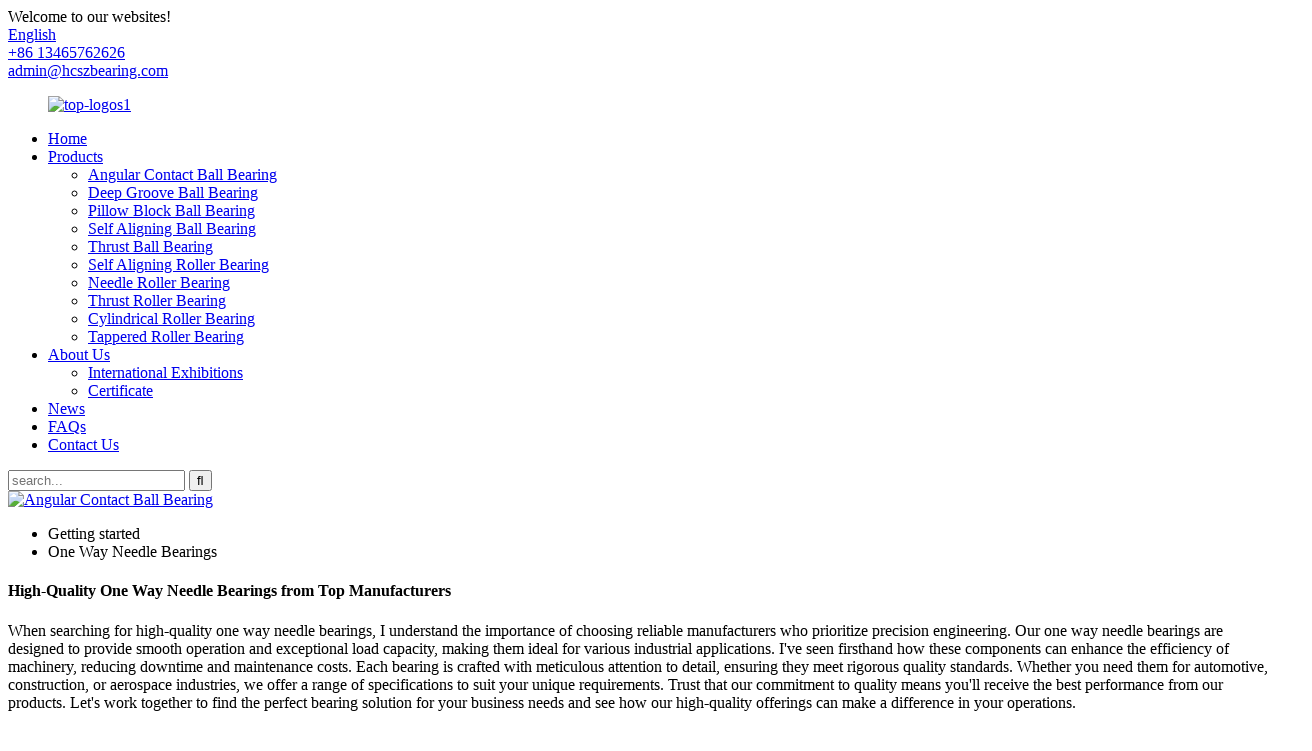

--- FILE ---
content_type: text/html
request_url: https://www.nskfbearing.com/one-way-needle-bearings/
body_size: 15645
content:
<!DOCTYPE html>
<html dir="ltr" lang="en">
<head>
<meta charset="UTF-8"/>
<meta http-equiv="Content-Type" content="text/html; charset=UTF-8" />
<title>China One Way Needle Bearings Manufacturer and Exporter, Factory | HCSZ</title>
<meta name="viewport" content="width=device-width,initial-scale=1,minimum-scale=1,maximum-scale=1,user-scalable=no">
<link rel="apple-touch-icon-precomposed" href="">
<meta name="format-detection" content="telephone=no">
<meta name="apple-mobile-web-app-capable" content="yes">
<meta name="apple-mobile-web-app-status-bar-style" content="black">
<link href="//cdn.globalso.com/nskfbearing/style/global/style.css" rel="stylesheet" onload="this.onload=null;this.rel='stylesheet'">
<link href="//cdn.globalso.com/nskfbearing/style/public/public.css" rel="stylesheet" onload="this.onload=null;this.rel='stylesheet'">

<link rel="shortcut icon" href="https://cdn.globalso.com/nskfbearing/ico.png" />
<meta name="description" content="Looking for high-quality one-way needle bearings? Choose our reliable China manufacturer, exporter, and factory for top-notch products. Order now!" />
<meta name="keywords" content="One Way Needle Bearings, One Way Bearings, Needle Bearings, Needle Roller Bearings, One Direction Needle Bearings, Backstop Bearings, One Way Clutch Needle Bearings, Semi-Enclosed Needle Bearings" />


</head>
<body>
<div class="container">
  <header class="web_head">
    <div class="header-top"> <span class="wel-text">Welcome to our websites!</span>
      <div class="change-language ensemble">
  <div class="change-language-info">
    <div class="change-language-title medium-title">
       <div class="language-flag language-flag-en"><a href="https://www.nskfbearing.com/"><b class="country-flag"></b><span>English</span> </a></div>
       <b class="language-icon"></b> 
    </div>
	<div class="change-language-cont sub-content">
        <div class="empty"></div>
    </div>
  </div>
</div>
<!--theme193-->      <div class="head-contact">
        <div class="head-phone"><a href="tel:+86 13465762626"><span>+86 13465762626</span></a></div>         <div class="head-email"><a href="mailto:admin@hcszbearing.com" class="add_email121">admin@hcszbearing.com</a></div>      </div>
    </div>
    <nav class="nav_wrap">
     <figure class="logo"><a href="https://www.nskfbearing.com/">
                <img src="https://cdn.globalso.com/nskfbearing/top-logos1.png" alt="top-logos1">
                </a></figure>
      <ul class="head_nav">
        <li><a href="/">Home</a></li>
<li><a href="https://www.nskfbearing.com/products/">Products</a>
<ul class="sub-menu">
	<li><a href="https://www.nskfbearing.com/angular-contact-ball-bearing/">Angular Contact Ball Bearing</a></li>
	<li><a href="https://www.nskfbearing.com/deep-groove-ball-bearing/">Deep Groove Ball Bearing</a></li>
	<li><a href="https://www.nskfbearing.com/pillow-block-ball-bearing/">Pillow Block Ball Bearing</a></li>
	<li><a href="https://www.nskfbearing.com/self-aligning-ball-bearing/">Self Aligning Ball Bearing</a></li>
	<li><a href="https://www.nskfbearing.com/thrust-ball-bearing/">Thrust Ball Bearing</a></li>
	<li><a href="https://www.nskfbearing.com/self-aligning-roller-bearing/">Self Aligning Roller Bearing</a></li>
	<li><a href="https://www.nskfbearing.com/needle-roller-bearing/">Needle Roller Bearing</a></li>
	<li><a href="https://www.nskfbearing.com/thrust-cylindrical-roller-bearing/">Thrust Roller Bearing</a></li>
	<li><a href="https://www.nskfbearing.com/cylindrical-roller-bearing/">Cylindrical Roller Bearing</a></li>
	<li><a href="https://www.nskfbearing.com/tappered-roller-bearing/">Tappered Roller Bearing</a></li>
</ul>
</li>
<li><a href="https://www.nskfbearing.com/about-us/">About Us</a>
<ul class="sub-menu">
	<li><a href="https://www.nskfbearing.com/international-exhibitions/">International Exhibitions</a></li>
	<li><a href="https://www.nskfbearing.com/certificate/">Certificate</a></li>
</ul>
</li>
<li><a href="/news/">News</a></li>
<li><a href="https://www.nskfbearing.com/faqs/">FAQs</a></li>
<li><a href="https://www.nskfbearing.com/contact-us/">Contact Us</a></li>
      </ul>
      <div class="head-search">
        <div class="head-search-form">
          <form  action="/search.php" method="get">
          <input class="search-ipt" type="text" placeholder="search..."  name="s" id="s" />
          <input type="hidden" name="cat" value="490"/>
          <input class="search-btn" type="submit"  id="searchsubmit"  value="&#xf002;"/>
        </form>
        </div>
        <div class="search-toggle"></div>
      </div>
    </nav>
  </header>            <section class='tag_banner'>
            <a href="https://www.nskfbearing.com/products/">
                <img width="100%" height="auto" src="https://cdn.globalso.com/nskfbearing/ban-ner5.jpg" alt="Angular Contact Ball Bearing">
            </a>
        </section>
        <section class="global_page">
        <section class="layout">
            <ul class="global_path_nav">
                <li><a>Getting started</a></li>
                <li><a>One Way Needle Bearings</a></li>
            </ul>
            <section class="global_section global_section01">
                <h1 class="global_title">High-Quality One Way Needle Bearings from Top Manufacturers</h1>
                <p>
                    When searching for high-quality one way needle bearings, I understand the importance of choosing reliable manufacturers who prioritize precision engineering. Our one way needle bearings are designed to provide smooth operation and exceptional load capacity, making them ideal for various industrial applications. I've seen firsthand how these components can enhance the efficiency of machinery, reducing downtime and maintenance costs. 

Each bearing is crafted with meticulous attention to detail, ensuring they meet rigorous quality standards. Whether you need them for automotive, construction, or aerospace industries, we offer a range of specifications to suit your unique requirements. Trust that our commitment to quality means you'll receive the best performance from our products. Let's work together to find the perfect bearing solution for your business needs and see how our high-quality offerings can make a difference in your operations.                </p>

            </section>
                                    <section class="global_section global_section02">
                <div class="goods-may-like">
                    <div class="new-title-bar">
                        <h2 class="title">Hot Selling Product</h2>
                    </div>
                    <ul class="new-goods-items">
	

		
               
         <li class="new-product-item wow flipInY">
                            <figure class="item-wrap">
                                <figcaption class="item-info">
                                    <h3 class="item-title"> <a href="https://www.nskfbearing.com/hcsz-high-performance-low-noisedifferent-models-roller-needle-bearings-product/"></a></h3>
                                </figcaption>
                                <a href="https://www.nskfbearing.com/hcsz-high-performance-low-noisedifferent-models-roller-needle-bearings-product/" class="item-img">
                                   <img src="https://cdn.globalso.com/nskfbearing/HCSZ-High-Performance-Low-NoiseDifferent-Models-Roller-Needle-Bearings.jpg" alt="HCSZ High Performance Low NoiseDifferent Models Roller Needle Bearings">

                                </a>
                            </figure>
                        </li>
      
        
         <li class="new-product-item wow flipInY">
                            <figure class="item-wrap">
                                <figcaption class="item-info">
                                    <h3 class="item-title"> <a href="https://www.nskfbearing.com/metric-inch-wheel-hub-bearing-tapered-roller-bearings-2-product/"></a></h3>
                                </figcaption>
                                <a href="https://www.nskfbearing.com/metric-inch-wheel-hub-bearing-tapered-roller-bearings-2-product/" class="item-img">
                                   <img src="https://cdn.globalso.com/nskfbearing/Metric-Inch-Wheel-Hub-Bearing-Tapered-Roller-Bearings21.jpg" alt="Metric Inch Wheel Hub Bearing Tapered Roller Bearings2">

                                </a>
                            </figure>
                        </li>
      
        
         <li class="new-product-item wow flipInY">
                            <figure class="item-wrap">
                                <figcaption class="item-info">
                                    <h3 class="item-title"> <a href="https://www.nskfbearing.com/high-speed-high-precision-hcsz-ball-bearing-angular-contact-ball-bearings-for-high-speed-electric-spindles-product/"></a></h3>
                                </figcaption>
                                <a href="https://www.nskfbearing.com/high-speed-high-precision-hcsz-ball-bearing-angular-contact-ball-bearings-for-high-speed-electric-spindles-product/" class="item-img">
                                   <img src="https://cdn.globalso.com/nskfbearing/HCSZ-Export-Standard-Angular-Contact-Ball-Bearing-Stainless-Steel-Gcr15-7001-for-Auto-Parts-1.jpg" alt="HCSZ Export Standard Angular Contact Ball Bearing Stainless Steel Gcr15 7001 for Auto Parts (1)">

                                </a>
                            </figure>
                        </li>
      
        
         <li class="new-product-item wow flipInY">
                            <figure class="item-wrap">
                                <figcaption class="item-info">
                                    <h3 class="item-title"> <a href="https://www.nskfbearing.com/metric-inch-wheel-hub-bearing-tapered-roller-bearings-product/"></a></h3>
                                </figcaption>
                                <a href="https://www.nskfbearing.com/metric-inch-wheel-hub-bearing-tapered-roller-bearings-product/" class="item-img">
                                   <img src="https://cdn.globalso.com/nskfbearing/Metric-Inch-Wheel-Hub-Bearing-Tapered-Roller-Bearings.jpg" alt="Metric Inch Wheel Hub Bearing Tapered Roller Bearings">

                                </a>
                            </figure>
                        </li>
      
        
         <li class="new-product-item wow flipInY">
                            <figure class="item-wrap">
                                <figcaption class="item-info">
                                    <h3 class="item-title"> <a href="https://www.nskfbearing.com/one-way-clutch-hk-series-needle-roller-bearing-hk1010-hk1015-hk1210-bearing-product/"></a></h3>
                                </figcaption>
                                <a href="https://www.nskfbearing.com/one-way-clutch-hk-series-needle-roller-bearing-hk1010-hk1015-hk1210-bearing-product/" class="item-img">
                                   <img src="https://cdn.globalso.com/nskfbearing/One-way-clutch-HK-series-needle-roller-bearing-HK1010-HK1015-HK1210-Bearing.jpg" alt="One way clutch HK series needle roller bearing HK1010 HK1015 HK1210 Bearing">

                                </a>
                            </figure>
                        </li>
      
        
         <li class="new-product-item wow flipInY">
                            <figure class="item-wrap">
                                <figcaption class="item-info">
                                    <h3 class="item-title"> <a href="https://www.nskfbearing.com/factory-supply-angular-contact-ball-bearing-for-railway-mining-machines-product/"></a></h3>
                                </figcaption>
                                <a href="https://www.nskfbearing.com/factory-supply-angular-contact-ball-bearing-for-railway-mining-machines-product/" class="item-img">
                                   <img src="https://cdn.globalso.com/nskfbearing/HCSZ-7002-OEM-ISO-Certified-Angular-Contact-Ball-Bearing-for-High-Frequency-Motor-1.jpg" alt="HCSZ 7002 OEM ISO Certified Angular Contact Ball Bearing for High Frequency Motor (1)">

                                </a>
                            </figure>
                        </li>
      
         
          
        </ul>
        
 </section>
                  <section class="global_section global_section01">

                <h2 class="global_title" style="text-align: center;"> One Way Needle Bearings Now Trending Guarantees Peak Performance</h2>
                <p>One way needle bearings are rapidly gaining popularity in various industries due to their unique design and exceptional performance. These compact yet highly efficient bearings have become the go-to choice for applications requiring minimal space and high load capacity. The unmatched ability of one way needle bearings to support radial and axial loads while allowing free movement in one direction makes them invaluable in numerous machinery and equipment. With the increasing demand for optimized performance and precision engineering in today's fast-paced industrial landscape, manufacturers are turning to these innovative components to enhance the reliability and efficiency of their products.

Moreover, the trending adoption of one way needle bearings is largely driven by technological advancements and the continuous improvement of bearing materials and manufacturing processes. Suppliers are now able to produce bearings that not only meet but exceed global standards, ensuring longevity and peak performance even in the most challenging environments. This makes them an attractive option for global procurement buyers looking for durable and efficient solutions that can withstand fluctuations in demand and operational stresses.

As industries lean toward sustainable practices and innovative engineering solutions, one way needle bearings stand at the forefront of this evolution. By investing in these high-performance components, businesses can achieve better productivity and cost-effectiveness, ultimately leading to increased competitiveness in the global market. Stay ahead of the curve by exploring the advantages of one way needle bearings for your applications and unlock the potential for enhanced performance and reliability in your operations.</p>
                    
<h2 style="text-align: center; font-size: 12pt;">One Way Needle Bearings Now Trending Guarantees Peak Performance</h2>
<table style="width: 100%; border-collapse: collapse; margin-top: 20px;">
    <thead>
        <tr style="background-color: #f2f2f2;">
            <th style="border: 1px solid #dddddd; padding: 8px; font-size: 12pt;">Dimension (mm)</th>
            <th style="border: 1px solid #dddddd; padding: 8px; font-size: 12pt;">Load Capacity (N)</th>
            <th style="border: 1px solid #dddddd; padding: 8px; font-size: 12pt;">Speed Rating (rpm)</th>
            <th style="border: 1px solid #dddddd; padding: 8px; font-size: 12pt;">Material</th>
            <th style="border: 1px solid #dddddd; padding: 8px; font-size: 12pt;">Weight (kg)</th>
        </tr>
    </thead>
    <tbody>
        <tr>
            <td style="border: 1px solid #dddddd; padding: 8px; font-size: 12pt;">20 x 30 x 20</td>
            <td style="border: 1px solid #dddddd; padding: 8px; font-size: 12pt;">2500</td>
            <td style="border: 1px solid #dddddd; padding: 8px; font-size: 12pt;">15000</td>
            <td style="border: 1px solid #dddddd; padding: 8px; font-size: 12pt;">Stainless Steel</td>
            <td style="border: 1px solid #dddddd; padding: 8px; font-size: 12pt;">0.05</td>
        </tr>
        <tr>
            <td style="border: 1px solid #dddddd; padding: 8px; font-size: 12pt;">25 x 35 x 25</td>
            <td style="border: 1px solid #dddddd; padding: 8px; font-size: 12pt;">3000</td>
            <td style="border: 1px solid #dddddd; padding: 8px; font-size: 12pt;">12000</td>
            <td style="border: 1px solid #dddddd; padding: 8px; font-size: 12pt;">Chrome Steel</td>
            <td style="border: 1px solid #dddddd; padding: 8px; font-size: 12pt;">0.07</td>
        </tr>
        <tr>
            <td style="border: 1px solid #dddddd; padding: 8px; font-size: 12pt;">30 x 40 x 30</td>
            <td style="border: 1px solid #dddddd; padding: 8px; font-size: 12pt;">3500</td>
            <td style="border: 1px solid #dddddd; padding: 8px; font-size: 12pt;">10000</td>
            <td style="border: 1px solid #dddddd; padding: 8px; font-size: 12pt;">Fiberglass</td>
            <td style="border: 1px solid #dddddd; padding: 8px; font-size: 12pt;">0.09</td>
        </tr>
        <tr>
            <td style="border: 1px solid #dddddd; padding: 8px; font-size: 12pt;">35 x 45 x 35</td>
            <td style="border: 1px solid #dddddd; padding: 8px; font-size: 12pt;">4000</td>
            <td style="border: 1px solid #dddddd; padding: 8px; font-size: 12pt;">8000</td>
            <td style="border: 1px solid #dddddd; padding: 8px; font-size: 12pt;">Brass</td>
            <td style="border: 1px solid #dddddd; padding: 8px; font-size: 12pt;">0.11</td>
        </tr>
        <tr>
            <td style="border: 1px solid #dddddd; padding: 8px; font-size: 12pt;">40 x 50 x 40</td>
            <td style="border: 1px solid #dddddd; padding: 8px; font-size: 12pt;">4500</td>
            <td style="border: 1px solid #dddddd; padding: 8px; font-size: 12pt;">7500</td>
            <td style="border: 1px solid #dddddd; padding: 8px; font-size: 12pt;">Aluminum</td>
            <td style="border: 1px solid #dddddd; padding: 8px; font-size: 12pt;">0.13</td>
        </tr>
    </tbody>
</table>
                </section>
            
            <section class="global_section global_section02">
                <h3 class="global_title">Related Products</h3>
                <div class="global_top_products flex_wrap">
                    <div class="global_leftpd global_product phref">
                        
                        <figure><a href="https://www.nskfbearing.com/tapered-roller-bearing-taper-30211-30212-32210-suitable-for-automotive-motorsconstruction-machinery-product/" title="Tapered Roller Bearing Taper 30211 30212 32210 Suitable for Automotive Motors/Construction Machinery"><div class="img"><img src="https://cdn.globalso.com/nskfbearing/HCSZ-7002-OEM-ISO-Certified-Angular-Contact-Ball-Bearing-for-High-Frequency-Motor-1.jpg" alt="HCSZ 7002 OEM ISO Certified Angular Contact Ball Bearing for High Frequency Motor (1)"><a class="fancybox pd_icon" href="https://cdn.globalso.com/nskfbearing/HCSZ-7002-OEM-ISO-Certified-Angular-Contact-Ball-Bearing-for-High-Frequency-Motor-1.jpg" data-fancybox-group="gallery" title="HCSZ 7002 OEM ISO Certified Angular Contact Ball Bearing for High Frequency Motor (1)"></a></div></a><figcaption><h2 style="margin-top: 15px;"><a href="https://www.nskfbearing.com/tapered-roller-bearing-taper-30211-30212-32210-suitable-for-automotive-motorsconstruction-machinery-product/" title="Tapered Roller Bearing Taper 30211 30212 32210 Suitable for Automotive Motors/Construction Machinery">Tapered Roller Bearing Taper 30211 30212 32210 Suitable for Automotive Motors/Construction Machinery</a></h2><a href="https://www.nskfbearing.com/tapered-roller-bearing-taper-30211-30212-32210-suitable-for-automotive-motorsconstruction-machinery-product/" title="Tapered Roller Bearing Taper 30211 30212 32210 Suitable for Automotive Motors/Construction Machinery" class="global_toppd_btn">Read More</a></figcaption></figure>
                    </div>
                    <div class="global_rightpd flex_wrap">
                                                    <div class="global_product">
                                <figure>
                                    <div class="img">
                                        <a href="https://www.nskfbearing.com/hcsz-stainless-steel-export-standard-deep-groove-ball-bearing-6400-series-for-hydropower-and-water-conservancy-use-product/" title="HCSZ Stainless Steel Export Standard Deep Groove Ball Bearing 6400 Series for Hydropower and Water Conservancy Use"><img src="https://cdn.globalso.com/nskfbearing/Deep-Groove-Ball-Bearing-6400-3.jpg" alt="Deep Groove Ball Bearing 6400 3"><a class="fancybox pd_icon" href="https://cdn.globalso.com/nskfbearing/Deep-Groove-Ball-Bearing-6400-3.jpg" data-fancybox-group="gallery" title="Deep Groove Ball Bearing 6400 3" data-fancybox-group="gallery"></a></a></div>
                                    <figcaption>
                                        <h2 style="margin-top: 8px;height:36px!important;line-height:18px!important;overflow:hidden"><a style=""  href="https://www.nskfbearing.com/hcsz-stainless-steel-export-standard-deep-groove-ball-bearing-6400-series-for-hydropower-and-water-conservancy-use-product/" title="HCSZ Stainless Steel Export Standard Deep Groove Ball Bearing 6400 Series for Hydropower and Water Conservancy Use">HCSZ Stainless Steel Export Standard Deep Groove Ball Bearing 6400 Series for Hydropower and Water Conservancy Use</a></h2>
                                    </figcaption>
                                </figure>
                            </div>
                                                    <div class="global_product">
                                <figure>
                                    <div class="img">
                                        <a href="https://www.nskfbearing.com/29414-manufacturers-direct-sales-of-high-precision-flat-thrust-roller-bearing-product/" title="29414 Manufacturers Direct Sales of High-Precision Flat Thrust Roller Bearing"><img src="https://cdn.globalso.com/nskfbearing/29414-Manufacturers-Direct-Sales-of-High-Precision-Flat-Thrust-Roller-Bearing.jpg" alt="29414 Manufacturers Direct Sales of High-Precision Flat Thrust Roller Bearing"><a class="fancybox pd_icon" href="https://cdn.globalso.com/nskfbearing/29414-Manufacturers-Direct-Sales-of-High-Precision-Flat-Thrust-Roller-Bearing.jpg" data-fancybox-group="gallery" title="29414 Manufacturers Direct Sales of High-Precision Flat Thrust Roller Bearing" data-fancybox-group="gallery"></a></a></div>
                                    <figcaption>
                                        <h2 style="margin-top: 8px;height:36px!important;line-height:18px!important;overflow:hidden"><a style=""  href="https://www.nskfbearing.com/29414-manufacturers-direct-sales-of-high-precision-flat-thrust-roller-bearing-product/" title="29414 Manufacturers Direct Sales of High-Precision Flat Thrust Roller Bearing">29414 Manufacturers Direct Sales of High-Precision Flat Thrust Roller Bearing</a></h2>
                                    </figcaption>
                                </figure>
                            </div>
                                                    <div class="global_product">
                                <figure>
                                    <div class="img">
                                        <a href="https://www.nskfbearing.com/china-hcsz-high-precision-deep-groove-ball-bearing-for-motorcycle-parts-industry-product/" title="China HCSZ High Precision Deep Groove Ball Bearing For Motorcycle Parts Industry "><img src="https://cdn.globalso.com/nskfbearing/China-HCSZ-High-Precision-Deep-Groove-Ball-Bearing-For-Motorcycle-Parts-Industry-2.jpg" alt="China HCSZ High Precision Deep Groove Ball Bearing For Motorcycle Parts Industry  (2)"><a class="fancybox pd_icon" href="https://cdn.globalso.com/nskfbearing/China-HCSZ-High-Precision-Deep-Groove-Ball-Bearing-For-Motorcycle-Parts-Industry-2.jpg" data-fancybox-group="gallery" title="China HCSZ High Precision Deep Groove Ball Bearing For Motorcycle Parts Industry  (2)" data-fancybox-group="gallery"></a></a></div>
                                    <figcaption>
                                        <h2 style="margin-top: 8px;height:36px!important;line-height:18px!important;overflow:hidden"><a style=""  href="https://www.nskfbearing.com/china-hcsz-high-precision-deep-groove-ball-bearing-for-motorcycle-parts-industry-product/" title="China HCSZ High Precision Deep Groove Ball Bearing For Motorcycle Parts Industry ">China HCSZ High Precision Deep Groove Ball Bearing For Motorcycle Parts Industry </a></h2>
                                    </figcaption>
                                </figure>
                            </div>
                                                    <div class="global_product">
                                <figure>
                                    <div class="img">
                                        <a href="https://www.nskfbearing.com/bearing-81110m-81111m-flat-thrust-roller-bearing-product/" title="Bearing 81110m 81111m Flat Thrust Roller Bearing"><img src="https://cdn.globalso.com/nskfbearing/Bearing-81110m-81111m-Flat-Thrust-Roller-Bearing2.jpg" alt="Bearing 81110m 81111m Flat Thrust Roller Bearing2"><a class="fancybox pd_icon" href="https://cdn.globalso.com/nskfbearing/Bearing-81110m-81111m-Flat-Thrust-Roller-Bearing2.jpg" data-fancybox-group="gallery" title="Bearing 81110m 81111m Flat Thrust Roller Bearing2" data-fancybox-group="gallery"></a></a></div>
                                    <figcaption>
                                        <h2 style="margin-top: 8px;height:36px!important;line-height:18px!important;overflow:hidden"><a style=""  href="https://www.nskfbearing.com/bearing-81110m-81111m-flat-thrust-roller-bearing-product/" title="Bearing 81110m 81111m Flat Thrust Roller Bearing">Bearing 81110m 81111m Flat Thrust Roller Bearing</a></h2>
                                    </figcaption>
                                </figure>
                            </div>
                                                    <div class="global_product">
                                <figure>
                                    <div class="img">
                                        <a href="https://www.nskfbearing.com/hcsz-export-standard-angular-contact-ball-bearing-stainless-steel-gcr15-7001-for-auto-parts-product/" title="HCSZ Export Standard Angular Contact Ball Bearing Stainless Steel Gcr15 7001 for Auto Parts"><img src="https://cdn.globalso.com/nskfbearing/HCSZ-Export-Standard-Angular-Contact-Ball-Bearing-Stainless-Steel-Gcr15-7001-for-Auto-Parts-3.jpg" alt="HCSZ Export Standard Angular Contact Ball Bearing Stainless Steel Gcr15 7001 for Auto Parts (3)"><a class="fancybox pd_icon" href="https://cdn.globalso.com/nskfbearing/HCSZ-Export-Standard-Angular-Contact-Ball-Bearing-Stainless-Steel-Gcr15-7001-for-Auto-Parts-3.jpg" data-fancybox-group="gallery" title="HCSZ Export Standard Angular Contact Ball Bearing Stainless Steel Gcr15 7001 for Auto Parts (3)" data-fancybox-group="gallery"></a></a></div>
                                    <figcaption>
                                        <h2 style="margin-top: 8px;height:36px!important;line-height:18px!important;overflow:hidden"><a style=""  href="https://www.nskfbearing.com/hcsz-export-standard-angular-contact-ball-bearing-stainless-steel-gcr15-7001-for-auto-parts-product/" title="HCSZ Export Standard Angular Contact Ball Bearing Stainless Steel Gcr15 7001 for Auto Parts">HCSZ Export Standard Angular Contact Ball Bearing Stainless Steel Gcr15 7001 for Auto Parts</a></h2>
                                    </figcaption>
                                </figure>
                            </div>
                                                    <div class="global_product">
                                <figure>
                                    <div class="img">
                                        <a href="https://www.nskfbearing.com/factory-price-rolling-mill-bearing-22218-cakw33-self-aligning-roller-bearing-product/" title="Factory Price Rolling Mill Bearing 22218 CAK/W33 Self Aligning Roller Bearing"><img src="https://cdn.globalso.com/nskfbearing/Factory-Price-Rolling-Mill-Bearing-22218-CAKW33-Self-Aligning-Roller-Bearing.jpg" alt="Factory Price Rolling Mill Bearing 22218 CAKW33 Self Aligning Roller Bearing"><a class="fancybox pd_icon" href="https://cdn.globalso.com/nskfbearing/Factory-Price-Rolling-Mill-Bearing-22218-CAKW33-Self-Aligning-Roller-Bearing.jpg" data-fancybox-group="gallery" title="Factory Price Rolling Mill Bearing 22218 CAKW33 Self Aligning Roller Bearing" data-fancybox-group="gallery"></a></a></div>
                                    <figcaption>
                                        <h2 style="margin-top: 8px;height:36px!important;line-height:18px!important;overflow:hidden"><a style=""  href="https://www.nskfbearing.com/factory-price-rolling-mill-bearing-22218-cakw33-self-aligning-roller-bearing-product/" title="Factory Price Rolling Mill Bearing 22218 CAK/W33 Self Aligning Roller Bearing">Factory Price Rolling Mill Bearing 22218 CAK/W33 Self Aligning Roller Bearing</a></h2>
                                    </figcaption>
                                </figure>
                            </div>
                                            </div>
                </div>
            </section>
          
                            <section class="global_section global_advertisement">

                    <a href="https://www.nskfbearing.com/products/">
                        <img width="100%" height="auto" src="https://cdn.globalso.com/nskfbearing/ban-ner3.jpg" alt="Pillow Block Ball Bearing">
                    </a>
                </section>
            
                            <section class="global_section global_section01">

                    <h2 class="global_title"  style="text-align: center;"> One Way Needle Bearings Service Exceeds Industry Benchmarks</h2>
                   <div class="bar-chart" data-unable="page-else2">
                    
<h2>Performance Metrics of One Way Needle Bearings Over Time</h2>
<canvas id="needleBearingChart" width="900" height="300"></canvas>
<script src="https://cdn.jsdelivr.net/npm/chart.js"></script>
<script>
    const ctx = document.getElementById('needleBearingChart').getContext('2d');
    const needleBearingChart = new Chart(ctx, {
        type: 'line',
        data: {
            labels: ['January', 'February', 'March', 'April', 'May', 'June', 'July', 'August', 'September', 'October'],
            datasets: [{
                label: 'Performance Rating',
                data: [85, 88, 90, 92, 91, 93, 95, 94, 96, 97],
                borderColor: 'rgba(75, 192, 192, 1)',
                backgroundColor: 'rgba(75, 192, 192, 0.2)',
                fill: true,
                tension: 0.1
            },
            {
                label: 'Industry Benchmark',
                data: [80, 82, 85, 87, 89, 90, 91, 92, 92, 93],
                borderColor: 'rgba(255, 99, 132, 1)',
                backgroundColor: 'rgba(255, 99, 132, 0.2)',
                fill: true,
                tension: 0.1
            }]
        },
        options: {
            responsive: true,
            plugins: {
                legend: {
                    display: true,
                    position: 'top',
                },
                title: {
                    display: true,
                    text: 'One Way Needle Bearings Performance vs Industry Benchmark'
                }
            },
            scales: {
                y: {
                    beginAtZero: true,
                    title: {
                        display: true,
                        text: 'Performance Rating (%)'
                    }
                },
                x: {
                    title: {
                        display: true,
                        text: 'Months'
                    }
                }
            }
        }
    });
</script>
<p>
This chart illustrates the performance metrics of one way needle bearings over a ten-month period in comparison to the industry benchmark. The dataset tracks the performance rating of these bearings, which shows a consistent upward trend, from 85% in January to an impressive 97% by October. Concurrently, the industry benchmark has also shown stability, starting at 80% in January and peaking at 93% in October. The difference in performance highlights the growing efficacy and reliability of one way needle bearings, which have surpassed industry standards throughout the year. This data not only showcases the advancements in engineering but also emphasizes the importance of continuous improvement and adaptation in this segment of the bearings market. Investors and manufacturers alike can leverage this information to identify trends and make informed decisions based on the high performance of this product.
</p>
                    </div>
                </section>
            
            <section class="global_section global_sell_product">
                <h3 class="global_title">Top Selling Products</h3>
                <ul class="global_featuredpd flex_wrap">
                                            <li class="global_featureed_item">
                            <figure>
                                <div class="img">
                                    <a href="https://www.nskfbearing.com/22230-ccw33-self-aligning-roller-bearing-ca-mb-cc-ek-k-w33-chrome-steel-with-c0-c3-c4-product/" title="22230 CC/W33 self Aligning roller bearing Ca MB CC EK K W33 Chrome steel with C0 C3 C4"><img src="https://cdn.globalso.com/nskfbearing/22230-CCW33-self-Aligning-roller-bearing-Ca-MB-CC-EK-K-W33-Chrome-steel-with-C0-C3-C4s.jpg" alt="22230 CCW33 self Aligning roller bearing Ca MB CC EK K W33 Chrome steel with C0 C3 C4s"><a class="fancybox pd_icon" href="https://cdn.globalso.com/nskfbearing/22230-CCW33-self-Aligning-roller-bearing-Ca-MB-CC-EK-K-W33-Chrome-steel-with-C0-C3-C4s.jpg" data-fancybox-group="gallery" title="22230 CCW33 self Aligning roller bearing Ca MB CC EK K W33 Chrome steel with C0 C3 C4s" data-fancybox-group="gallery"></a></a>
                                </div>
                                <figcaption>
                                    <h2 style="margin-top: 8px;height:36px!important;line-height:18px!important;overflow:hidden">
                                        <a style="height:36px!important;line-height:18px!important;overflow:hidden"  href="https://www.nskfbearing.com/22230-ccw33-self-aligning-roller-bearing-ca-mb-cc-ek-k-w33-chrome-steel-with-c0-c3-c4-product/" title="22230 CC/W33 self Aligning roller bearing Ca MB CC EK K W33 Chrome steel with C0 C3 C4">22230 CC/W33 self Aligning roller bearing Ca MB CC EK K W33 Chrome steel with C0 C3 C4</a>
                                    </h2>
                                </figcaption>
                            </figure>
                        </li>
                                            <li class="global_featureed_item">
                            <figure>
                                <div class="img">
                                    <a href="https://www.nskfbearing.com/metric-inch-wheel-hub-bearing-tapered-roller-bearings-product/" title="Metric Inch Wheel Hub Bearing Tapered Roller Bearings"><img src="https://cdn.globalso.com/nskfbearing/Metric-Inch-Wheel-Hub-Bearing-Tapered-Roller-Bearings.jpg" alt="Metric Inch Wheel Hub Bearing Tapered Roller Bearings"><a class="fancybox pd_icon" href="https://cdn.globalso.com/nskfbearing/Metric-Inch-Wheel-Hub-Bearing-Tapered-Roller-Bearings.jpg" data-fancybox-group="gallery" title="Metric Inch Wheel Hub Bearing Tapered Roller Bearings" data-fancybox-group="gallery"></a></a>
                                </div>
                                <figcaption>
                                    <h2 style="margin-top: 8px;height:36px!important;line-height:18px!important;overflow:hidden">
                                        <a style="height:36px!important;line-height:18px!important;overflow:hidden"  href="https://www.nskfbearing.com/metric-inch-wheel-hub-bearing-tapered-roller-bearings-product/" title="Metric Inch Wheel Hub Bearing Tapered Roller Bearings">Metric Inch Wheel Hub Bearing Tapered Roller Bearings</a>
                                    </h2>
                                </figcaption>
                            </figure>
                        </li>
                                            <li class="global_featureed_item">
                            <figure>
                                <div class="img">
                                    <a href="https://www.nskfbearing.com/factory-supply-angular-contact-ball-bearing-for-railway-mining-machines-product/" title="Factory supply Angular Contact Ball Bearing for railway mining machines"><img src="https://cdn.globalso.com/nskfbearing/HCSZ-7002-OEM-ISO-Certified-Angular-Contact-Ball-Bearing-for-High-Frequency-Motor-1.jpg" alt="HCSZ 7002 OEM ISO Certified Angular Contact Ball Bearing for High Frequency Motor (1)"><a class="fancybox pd_icon" href="https://cdn.globalso.com/nskfbearing/HCSZ-7002-OEM-ISO-Certified-Angular-Contact-Ball-Bearing-for-High-Frequency-Motor-1.jpg" data-fancybox-group="gallery" title="HCSZ 7002 OEM ISO Certified Angular Contact Ball Bearing for High Frequency Motor (1)" data-fancybox-group="gallery"></a></a>
                                </div>
                                <figcaption>
                                    <h2 style="margin-top: 8px;height:36px!important;line-height:18px!important;overflow:hidden">
                                        <a style="height:36px!important;line-height:18px!important;overflow:hidden"  href="https://www.nskfbearing.com/factory-supply-angular-contact-ball-bearing-for-railway-mining-machines-product/" title="Factory supply Angular Contact Ball Bearing for railway mining machines">Factory supply Angular Contact Ball Bearing for railway mining machines</a>
                                    </h2>
                                </figcaption>
                            </figure>
                        </li>
                                            <li class="global_featureed_item">
                            <figure>
                                <div class="img">
                                    <a href="https://www.nskfbearing.com/hcsz-bearing-angular-contact-ball-shaft-machine-tool-spindle-7004c7005c7006c7007cac-product/" title="HCSZ bearing angular contact ball shaft machine tool spindle 7004C/7005C/7006C/7007C/AC"><img src="https://cdn.globalso.com/nskfbearing/26-13.jpg" alt="26-13"><a class="fancybox pd_icon" href="https://cdn.globalso.com/nskfbearing/26-13.jpg" data-fancybox-group="gallery" title="26-13" data-fancybox-group="gallery"></a></a>
                                </div>
                                <figcaption>
                                    <h2 style="margin-top: 8px;height:36px!important;line-height:18px!important;overflow:hidden">
                                        <a style="height:36px!important;line-height:18px!important;overflow:hidden"  href="https://www.nskfbearing.com/hcsz-bearing-angular-contact-ball-shaft-machine-tool-spindle-7004c7005c7006c7007cac-product/" title="HCSZ bearing angular contact ball shaft machine tool spindle 7004C/7005C/7006C/7007C/AC">HCSZ bearing angular contact ball shaft machine tool spindle 7004C/7005C/7006C/7007C/AC</a>
                                    </h2>
                                </figcaption>
                            </figure>
                        </li>
                                            <li class="global_featureed_item">
                            <figure>
                                <div class="img">
                                    <a href="https://www.nskfbearing.com/hcsz-stainless-steel-export-standard-deep-groove-ball-bearing-6400-series-for-hydropower-and-water-conservancy-use-product/" title="HCSZ Stainless Steel Export Standard Deep Groove Ball Bearing 6400 Series for Hydropower and Water Conservancy Use"><img src="https://cdn.globalso.com/nskfbearing/Deep-Groove-Ball-Bearing-6400-3.jpg" alt="Deep Groove Ball Bearing 6400 3"><a class="fancybox pd_icon" href="https://cdn.globalso.com/nskfbearing/Deep-Groove-Ball-Bearing-6400-3.jpg" data-fancybox-group="gallery" title="Deep Groove Ball Bearing 6400 3" data-fancybox-group="gallery"></a></a>
                                </div>
                                <figcaption>
                                    <h2 style="margin-top: 8px;height:36px!important;line-height:18px!important;overflow:hidden">
                                        <a style="height:36px!important;line-height:18px!important;overflow:hidden"  href="https://www.nskfbearing.com/hcsz-stainless-steel-export-standard-deep-groove-ball-bearing-6400-series-for-hydropower-and-water-conservancy-use-product/" title="HCSZ Stainless Steel Export Standard Deep Groove Ball Bearing 6400 Series for Hydropower and Water Conservancy Use">HCSZ Stainless Steel Export Standard Deep Groove Ball Bearing 6400 Series for Hydropower and Water Conservancy Use</a>
                                    </h2>
                                </figcaption>
                            </figure>
                        </li>
                                            <li class="global_featureed_item">
                            <figure>
                                <div class="img">
                                    <a href="https://www.nskfbearing.com/hk-nk-na-fy-f-bk-axk-k-nf-csk-rna-nki-tra-br-series-needle-roller-bearing-for-auto-gearbox-machinery-auto-motorcycle-parts-product/" title="HK Nk Na Fy F Bk Axk K NF Csk Rna Nki Tra Br Series Needle Roller Bearing for Auto Gearbox Machinery Auto Motorcycle Parts"><img src="https://cdn.globalso.com/nskfbearing/Auto-Gearbox-Machinery-Auto-Motorcycle-Parts.jpg" alt="Auto Gearbox Machinery Auto Motorcycle Parts"><a class="fancybox pd_icon" href="https://cdn.globalso.com/nskfbearing/Auto-Gearbox-Machinery-Auto-Motorcycle-Parts.jpg" data-fancybox-group="gallery" title="Auto Gearbox Machinery Auto Motorcycle Parts" data-fancybox-group="gallery"></a></a>
                                </div>
                                <figcaption>
                                    <h2 style="margin-top: 8px;height:36px!important;line-height:18px!important;overflow:hidden">
                                        <a style="height:36px!important;line-height:18px!important;overflow:hidden"  href="https://www.nskfbearing.com/hk-nk-na-fy-f-bk-axk-k-nf-csk-rna-nki-tra-br-series-needle-roller-bearing-for-auto-gearbox-machinery-auto-motorcycle-parts-product/" title="HK Nk Na Fy F Bk Axk K NF Csk Rna Nki Tra Br Series Needle Roller Bearing for Auto Gearbox Machinery Auto Motorcycle Parts">HK Nk Na Fy F Bk Axk K NF Csk Rna Nki Tra Br Series Needle Roller Bearing for Auto Gearbox Machinery Auto Motorcycle Parts</a>
                                    </h2>
                                </figcaption>
                            </figure>
                        </li>
                                    </ul>
            </section>
          
                        <section class="global_section global_related_tab_container">
                <ul class="global_tabs">
                                            <li class="active"><i></i>Related Blog</li><li><i></i>Reviews</li>
                                                                                    <li class="active"><i></i>Reviews</li>
                                    </ul>
                <div class="global_tab_container">
                                            <div class="global_rela_wrap global_relanews_wrap show_wrap">
                            <ul class="global_related_items flex_wrap global_related_columus">
                                                                                                      <li class="global_related_columu">
                                        <h3 class="related_title"><a href="/blog/choose-right-auto-bearing-vehicle-maintenance/"  title="How to Choose the Right Auto Bearing for Your Vehicle Maintenance Needs">How to Choose the Right Auto Bearing for Your Vehicle Maintenance Needs</a></h3>
                                        <div class="related_info">Picking the right auto bearing for your car might not seem like a big deal at first, but trust me, it’s pretty important if you want your vehicle to
</div>
                                    </li>
                                                                        <li class="global_related_columu">
                                        <h3 class="related_title"><a href="/blog/hub-assembly-techniques-for-efficient-mechanical-performance/"  title="Top Hub Assembly Techniques for Efficient Mechanical Performance">Top Hub Assembly Techniques for Efficient Mechanical Performance</a></h3>
                                        <div class="related_info">In the constantly changing world of mechanical engineering, the &#8216;Hub Assembly&#8217; is really key when it comes to making sure machinery and vehicles run
</div>
                                    </li>
                                                                        <li class="global_related_columu">
                                        <h3 class="related_title"><a href="/blog/choosing-the-right-pillar-bearing-for-your-project/"  title="How to Choose the Right Pillar Bearing for Your Project Needs">How to Choose the Right Pillar Bearing for Your Project Needs</a></h3>
                                        <div class="related_info">Choosing the right Pillar Bearing for your project can feel pretty overwhelming, especially with so many options out there these days. I mean, it’s
</div>
                                    </li>
                                                                        <li class="global_related_columu">
                                        <h3 class="related_title"><a href="/blog/best-needle-bearings-for-performance-and-durability/"  title="10 Best Needle Bearings for Improved Performance and Durability">10 Best Needle Bearings for Improved Performance and Durability</a></h3>
                                        <div class="related_info">In the world of mechanical engineering, things are always changing, and having parts that boost performance and last longer is kinda crucial. One
</div>
                                    </li>
                                                                                                    
                            </ul>
                        </div>
                                                <div class="global_rela_wrap global_relareview_wrap ">
                            <ul class="global_related_items flex_wrap global_related_columus">
                                
                                                                    <li class="global_related_item global_related_columu">
                                        <h4 class="related_title"><i class="fa_icontw"></i>
                                            <a  title="">Janet<span style='font-size:14px;font-weight:400;'> 2023.08.08 07:23:25</span></a>
                                            <span class="re_star">
                                                <img src="//cdn.globalso.com/img/star01.png" alt="">
                                                <img src="//cdn.globalso.com/img/star01.png" alt="">
                                                <img src="//cdn.globalso.com/img/star01.png" alt="">
                                                <img src="//cdn.globalso.com/img/star01.png" alt="">
                                                <img src="//cdn.globalso.com/img/star01.png" alt=""></span></h4><div class="related_info"> This manufacturer can keep improving and perfecting products and service, it is in line with the rules of market competition, a competitive company.</div>
                                    </li>
                                                                    <li class="global_related_item global_related_columu">
                                        <h4 class="related_title"><i class="fa_icontw"></i>
                                            <a  title="">Julia<span style='font-size:14px;font-weight:400;'> 2023.07.06 06:30:30</span></a>
                                            <span class="re_star">
                                                <img src="//cdn.globalso.com/img/star01.png" alt="">
                                                <img src="//cdn.globalso.com/img/star01.png" alt="">
                                                <img src="//cdn.globalso.com/img/star01.png" alt="">
                                                <img src="//cdn.globalso.com/img/star01.png" alt="">
                                                <img src="//cdn.globalso.com/img/star01.png" alt=""></span></h4><div class="related_info"> The sales person is professional and responsible, warm and polite, we had a pleasant conversation and no language barriers on communication.</div>
                                    </li>
                                                                    <li class="global_related_item global_related_columu">
                                        <h4 class="related_title"><i class="fa_icontw"></i>
                                            <a  title="">Murray<span style='font-size:14px;font-weight:400;'> 2023.05.15 19:38:24</span></a>
                                            <span class="re_star">
                                                <img src="//cdn.globalso.com/img/star01.png" alt="">
                                                <img src="//cdn.globalso.com/img/star01.png" alt="">
                                                <img src="//cdn.globalso.com/img/star01.png" alt="">
                                                <img src="//cdn.globalso.com/img/star01.png" alt="">
                                                <img src="//cdn.globalso.com/img/star01.png" alt=""></span></h4><div class="related_info"> The company keeps to the operation concept scientific management, high quality and efficiency primacy, customer supreme, we have always maintained business cooperation. Work with you,we feel easy!</div>
                                    </li>
                                                                    <li class="global_related_item global_related_columu">
                                        <h4 class="related_title"><i class="fa_icontw"></i>
                                            <a  title="">Madge<span style='font-size:14px;font-weight:400;'> 2023.04.22 17:51:32</span></a>
                                            <span class="re_star">
                                                <img src="//cdn.globalso.com/img/star01.png" alt="">
                                                <img src="//cdn.globalso.com/img/star01.png" alt="">
                                                <img src="//cdn.globalso.com/img/star01.png" alt="">
                                                <img src="//cdn.globalso.com/img/star01.png" alt="">
                                                <img src="//cdn.globalso.com/img/star01.png" alt=""></span></h4><div class="related_info"> We are old friends, the company's product quality has been always very good and this time the price is also very cheap.</div>
                                    </li>
                                                                    <li class="global_related_item global_related_columu">
                                        <h4 class="related_title"><i class="fa_icontw"></i>
                                            <a  title="">Bruno Cabrera<span style='font-size:14px;font-weight:400;'> 2023.03.20 14:02:36</span></a>
                                            <span class="re_star">
                                                <img src="//cdn.globalso.com/img/star01.png" alt="">
                                                <img src="//cdn.globalso.com/img/star01.png" alt="">
                                                <img src="//cdn.globalso.com/img/star01.png" alt="">
                                                <img src="//cdn.globalso.com/img/star01.png" alt="">
                                                <img src="//cdn.globalso.com/img/star01.png" alt=""></span></h4><div class="related_info"> This supplier offers high quality but low price products, it is really a nice manufacturer and business partner.</div>
                                    </li>
                                                                    <li class="global_related_item global_related_columu">
                                        <h4 class="related_title"><i class="fa_icontw"></i>
                                            <a  title="">Jamie<span style='font-size:14px;font-weight:400;'> 2023.02.24 19:14:11</span></a>
                                            <span class="re_star">
                                                <img src="//cdn.globalso.com/img/star01.png" alt="">
                                                <img src="//cdn.globalso.com/img/star01.png" alt="">
                                                <img src="//cdn.globalso.com/img/star01.png" alt="">
                                                <img src="//cdn.globalso.com/img/star01.png" alt="">
                                                <img src="//cdn.globalso.com/img/star01.png" alt=""></span></h4><div class="related_info"> The company's products can meet our diverse needs, and the price is cheap, the most important is that the quality is also very nice.</div>
                                    </li>
                                
                            </ul>
                        </div>
                                                                                    <div class="global_rela_wrap global_relareview_wrap" style="display: block;overflow: hidden">
                            <ul class="global_related_items flex_wrap global_related_columus">
                                                                                                    <li class="global_related_item global_related_columu">
                                        <h4 class="related_title"><i class="fa_icontw"></i>
                                            <a title="">Daisy<span style='font-size:14px;font-weight:400;'> 2023.07.10 05:34:00</span></a><span class="re_star"><img src="//cdn.globalso.com/img/star01.png" alt="">
                                        <img src="//cdn.globalso.com/img/star01.png" alt="">
                                        <img src="//cdn.globalso.com/img/star01.png" alt="">
                                        <img src="//cdn.globalso.com/img/star01.png" alt="">
                                        <img src="//cdn.globalso.com/img/star01.png" alt=""></span>
                                        </h4>
                                        <div class="related_info"> The sales person is professional and responsible, warm and polite, we had a pleasant conversation and no language barriers on communication.</div>
                                    </li>
                                                                    <li class="global_related_item global_related_columu">
                                        <h4 class="related_title"><i class="fa_icontw"></i>
                                            <a title="">Christine<span style='font-size:14px;font-weight:400;'> 2023.07.02 11:31:15</span></a><span class="re_star"><img src="//cdn.globalso.com/img/star01.png" alt="">
                                        <img src="//cdn.globalso.com/img/star01.png" alt="">
                                        <img src="//cdn.globalso.com/img/star01.png" alt="">
                                        <img src="//cdn.globalso.com/img/star01.png" alt="">
                                        <img src="//cdn.globalso.com/img/star01.png" alt=""></span>
                                        </h4>
                                        <div class="related_info"> The company's products can meet our diverse needs, and the price is cheap, the most important is that the quality is also very nice.</div>
                                    </li>
                                                                    <li class="global_related_item global_related_columu">
                                        <h4 class="related_title"><i class="fa_icontw"></i>
                                            <a title="">Ellen<span style='font-size:14px;font-weight:400;'> 2023.06.17 05:33:06</span></a><span class="re_star"><img src="//cdn.globalso.com/img/star01.png" alt="">
                                        <img src="//cdn.globalso.com/img/star01.png" alt="">
                                        <img src="//cdn.globalso.com/img/star01.png" alt="">
                                        <img src="//cdn.globalso.com/img/star01.png" alt="">
                                        <img src="//cdn.globalso.com/img/star01.png" alt=""></span>
                                        </h4>
                                        <div class="related_info"> Problems can be quickly and effectively resolved, it is worth to be trust and working together.</div>
                                    </li>
                                                                    <li class="global_related_item global_related_columu">
                                        <h4 class="related_title"><i class="fa_icontw"></i>
                                            <a title="">Abigail<span style='font-size:14px;font-weight:400;'> 2023.04.18 00:02:17</span></a><span class="re_star"><img src="//cdn.globalso.com/img/star01.png" alt="">
                                        <img src="//cdn.globalso.com/img/star01.png" alt="">
                                        <img src="//cdn.globalso.com/img/star01.png" alt="">
                                        <img src="//cdn.globalso.com/img/star01.png" alt="">
                                        <img src="//cdn.globalso.com/img/star01.png" alt=""></span>
                                        </h4>
                                        <div class="related_info"> This is a honest and trustworthy company, technology and equipment are very advanced and the prodduct is very adequate, there is no worry in the suppliment.</div>
                                    </li>
                                                                    <li class="global_related_item global_related_columu">
                                        <h4 class="related_title"><i class="fa_icontw"></i>
                                            <a title="">Joanna<span style='font-size:14px;font-weight:400;'> 2023.03.31 04:09:55</span></a><span class="re_star"><img src="//cdn.globalso.com/img/star01.png" alt="">
                                        <img src="//cdn.globalso.com/img/star01.png" alt="">
                                        <img src="//cdn.globalso.com/img/star01.png" alt="">
                                        <img src="//cdn.globalso.com/img/star01.png" alt="">
                                        <img src="//cdn.globalso.com/img/star01.png" alt=""></span>
                                        </h4>
                                        <div class="related_info"> The factory can meet continuously developing economic and market needs, so that their products are widely recognized and trusted, and that's why we chose this company.</div>
                                    </li>
                                                                    <li class="global_related_item global_related_columu">
                                        <h4 class="related_title"><i class="fa_icontw"></i>
                                            <a title="">Gary<span style='font-size:14px;font-weight:400;'> 2023.03.04 08:29:15</span></a><span class="re_star"><img src="//cdn.globalso.com/img/star01.png" alt="">
                                        <img src="//cdn.globalso.com/img/star01.png" alt="">
                                        <img src="//cdn.globalso.com/img/star01.png" alt="">
                                        <img src="//cdn.globalso.com/img/star01.png" alt="">
                                        <img src="//cdn.globalso.com/img/star01.png" alt=""></span>
                                        </h4>
                                        <div class="related_info"> The goods are very perfect and the company sales manager is warmful, we  will come to this company to purchase next time.</div>
                                    </li>
                                                            </ul>
                        </div>
                                    </div>
            </section>
            <section class="global_section global_related_serach">
                <h3 class="global_title">related search</h3>
                <ul class="global_research">
                    <li><a href="https://www.nskfbearing.com/micro-motors-bearing/" title="Micro Motors Bearing">Micro Motors Bearing</a> </li>
                    <li><a href="https://www.nskfbearing.com/deep-bearing/" title="Deep Bearing">Deep Bearing</a> </li>
                    <li><a href="https://www.nskfbearing.com/rear-end-bearing/" title="Rear End Bearing">Rear End Bearing</a> </li>
                    <li><a href="https://www.nskfbearing.com/wheel-stud-hub/" title="Wheel Stud Hub">Wheel Stud Hub</a> </li>
                    <li><a href="https://www.nskfbearing.com/axia-rear-wheel-bearing/" title="Axia Rear Wheel Bearing">Axia Rear Wheel Bearing</a> </li>
                    <li><a href="https://www.nskfbearing.com/front-spindle-assembly/" title="Front Spindle Assembly">Front Spindle Assembly</a> </li>
                    <li><a href="https://www.nskfbearing.com/front-bearing/" title="Front Bearing">Front Bearing</a> </li>
                    <li><a href="https://www.nskfbearing.com/skf-needle-bearing/" title="Skf Needle Bearing">Skf Needle Bearing</a> </li>
                    <li><a href="https://www.nskfbearing.com/sealed-needle-roller-bearings/" title="Sealed Needle Roller Bearings">Sealed Needle Roller Bearings</a> </li>
                    <li><a href="https://www.nskfbearing.com/combined-needle-roller-bearings/" title="Combined Needle Roller Bearings">Combined Needle Roller Bearings</a> </li>
                    <li><a href="https://www.nskfbearing.com/small-ball-bearings/" title="Small Ball Bearings">Small Ball Bearings</a> </li>
                </ul>
            </section>
            <section class="global_section global_leave_message_container">
                <section class="global_message_wrap inquiry-form-wrap border_shadow">
                    <script type="text/javascript" src="//www.globalso.site/form.js"></script>
                </section>
            </section>
        </section>
    </section>
    <script src="//cdn.globalso.com/blog.js"></script>
	<script>
        $(".web_footer").append('<div style="width: 100%;text-align: center;"><a href="https://www.globalso.com" rel="dofollow">Power by Globalso.com</a></div>');
    </script>
    <link rel="stylesheet" type="text/css" href="//cdn.globalso.com/blog.css">
    <style>
    .bar-chart > div {
  width: 100% !important;
  margin-bottom: 40px;
  /*height: 300px !important;*/
}
 .bar-chart canvas {
  margin: 0 auto;
  width: auto !important;
  max-height: 400px !important;
  max-width: 100%;
}
    .global_section01 h2{
        text-align: center;
    }
    .global_section01 canvas{
        width: 80%;
    }
        .new-product-item,
        .new-product-item .item-img img,
        .global_product figure .img img,
        .global_featureed_item .pd_icon,
        .global_product .pd_icon,
        .global_featureed_item figure .img img,
        .global_related_columu .item-img img,
        .global_research li a {
            -moz-transition-duration: .3s;
            -webkit-transition-duration: .3s;
            -o-transition-duration: .3s;
            -ms-transition-duration: .3s;
            transition-duration: .3s;
        }

        .new-product-item:hover .item-img img,
        .global_product:hover figure .img img,
        .global_featureed_item:hover figure .img img,
        .global_related_columu:hover .item-img img {
            transform: scale(1.1);
            -moz-transform: scale(1.1);
            -webkit-transform: scale(1.1);
            -o-transform: scale(1.1);
            -ms-transform: scale(1.1);
        }

        .global_section.global_section02 .goods-may-like {
            padding: 0 0 15px;
        }

        .new-title-bar {
            text-align: center;
            font-weight: bold;
            font-size: 18px;
            padding: 20px 0 30px;
            color: #333;
        }

        .new-product-item {
            width: 100%;
            background-color: #f0f0f0;
            display: block;
            border-radius: 10px;
            padding: 20px;
        }

        .new-product-item .item-img {
            position: relative;
            overflow: hidden;
            border-radius: 8px;
            display: block;
        }

        .new-product-item .item-img,
        .new-product-item .item-img img {
            width: 100%;
        }

        .new-product-item .item-info .item-title {
            font-size: 16px;
            font-weight: 700;
            overflow: hidden;
            text-overflow: ellipsis;
            white-space: nowrap;
            padding: 0 0 15px;
        }
        
        .owl-carousel{position:relative;width:100%;}
.owl-carousel .owl-item{float:left;min-height:1px;position:relative;overflow:hidden;}
.owl-carousel .owl-stage-outer{overflow:hidden;position:relative;}
.owl-carousel .owl-controls{height:0;overflow:visible;}
.owl-stage{position:relative;}
.owl-loaded .slide-item{display:block;}
.owl-dots .owl-dot,.owl-prev,.owl-next{cursor:pointer;}
.owl-carousel .owl-controls .owl-nav{
	position:absolute;
	left:0;
	top:-.5rem;
	width:100%;
	text-align:right;
	}

.owl-carousel .owl-controls .owl-nav .owl-prev,.owl-carousel .owl-controls .owl-nav .owl-next{
	position:relative;
	display:inline-block;
	font-size:.25rem;
	line-height:.25rem;
	padding:0 8px;
	border-radius:5px;
	margin:0 3px;
	}
.owl-carousel .owl-controls .owl-nav .owl-next{ margin-right:17px;}
.owl-carousel .owl-controls .owl-nav .owl-prev:hover,.owl-carousel .owl-controls .owl-nav .owl-next:hover{
	color:#fad216;
	background:#00598b;
	}


.owl-carousel .owl-controls .owl-dots .owl-dot {
	display:inline-block;
	width:5px;
	height:5px;
	background:none;
	cursor: pointer;
	text-indent: -9999px;
	margin:0 5px 0 0;
	background:#a5b7c2;
}
.owl-carousel .owl-controls .owl-dots .active {
	background:#fad216;
}


        .owl-carousel .owl-controls .owl-nav {
            top: 50%  !important;
            width: 106%  !important;
            height: 0;
            left: -3%  !important;
            transform: translateY(-50%);
            display: flex;
            justify-content: space-between;
            margin: 0;
        }

        .owl-carousel .owl-controls .owl-nav div {
            margin: 0 !important;
            background-color: transparent !important;
        }

        .owl-carousel .owl-controls .owl-nav div:before {
            content: "" !important;
            display: inline-block;
            width: 24px;
            height: 24px;
            background-image: url("data:image/svg+xml,%3Csvg xmlns='http://www.w3.org/2000/svg' viewBox='0 0 512 512'%3E%3Cpath  fill='%23333333'  d='M9.4 233.4c-12.5 12.5-12.5 32.8 0 45.3l160 160c12.5 12.5 32.8 12.5 45.3 0s12.5-32.8 0-45.3L109.3 288 480 288c17.7 0 32-14.3 32-32s-14.3-32-32-32l-370.7 0 105.4-105.4c12.5-12.5 12.5-32.8 0-45.3s-32.8-12.5-45.3 0l-160 160z'/%3E%3C/svg%3E");
            background-repeat: no-repeat;
            background-size: contain;
        }

        .owl-carousel .owl-controls .owl-nav .owl-next {
            -moz-transform: rotate(180deg);
            -webkit-transform: rotate(180deg);
            -ms-transform: rotate(180deg);
            -o-transform: rotate(180deg);
            transform: rotate(180deg);
        }

        .owl-carousel .owl-controls .owl-dots {
            bottom: -25px;
        }

        .owl-carousel .owl-controls .owl-dots .owl-dot {
            width: 10px;
            height: 10px;
            border-radius: 100%;
            background: #888;
            opacity: .5
        }

        .owl-carousel .owl-controls .owl-dots .owl-dot.active {
            opacity: 1;
        }

        .global_rightpd .global_product .img {
            line-height: normal;
        }

        .global_leftpd .global_toppd_btn {
            background-color: #3d464d !important;
            border: 2px solid #3d464d;
        }

        .global_leftpd .global_toppd_btn:hover {
            background-color: #fff !important;
            color: #3d464d
        }

        .global_product:hover figure,
        .global_featureed_item:hover figure {
            border-color: #ccc !important;
        }

        .global_product figure .img,
        .global_featureed_item figure .img {
            overflow: hidden;
            display: block;
        }

        .global_product figure .img img,
        .global_featureed_item figure .img img {
            width: 100%;
        }

        .pd_icon {
            -moz-transform: scale(1);
            -webkit-transform: scale(1);
            -ms-transform: scale(1);
            -o-transform: scale(1);
            transform: scale(.8)
        }

        .global_featureed_item:hover .pd_icon,
        .global_product:hover .pd_icon {
            background-color: #3d464d !important;
            background-position: -40px -60px !important;
        }

        .global_featureed_item figcaption h2 {
            font-size: 15px;
            ;
        }

        .global_featureed_item figcaption h2 a {
            color: inherit;
        }


        .global_tabs li   {
            display: inline-flex !important;
            align-items: center;
            color:#666
        }
        .global_tabs li.active{color: #333;}
        .global_tabs li svg{margin-right: 8px;}

        .global_tabs li:after {
            background-color: #333 !important;
        }

        

        .global_related_columu .item-img {
            position: relative;
            overflow: hidden;
            display: block;
            width: 150px;
        }

        .global_related_columu .item-img img {
            width: 100%;
        }

        .global_related_columu .item-info {
            width: calc(100% - 165px);
        }

        .global_related_columu .related_title .name {
            font-weight: normal;
            font-size: 18px;
        }

        .global_related_item .fa_icontw {
            width: 35px;
            height: 35px;
            margin-right: 8px;
            background: #a9b7b8;
            border-radius: 50%;
            display: flex;
            align-items: center;
            justify-content: center;
            font-size: 18px;
            text-transform: uppercase;
        }

        .global_related_item .related_info {
            padding: 15px 0;
        }

        .global_related_item .time {
            color: #999999;
        }

        .global_research li {
            border-color: #333 !important;
            padding: 0;
        }

        .global_research li a {
            display: block;
            padding: 0 15px;
        }

        .global_research li:hover {
            background-color: #333 !important;
        }

        .global_research li:hover a {
            color: #fff !important;
        }

        .global_message_wrap {
            height: auto !important;
        }

        @media only screen and (max-width: 535px) {
            .global_related_columu .item-img {
                width: 100px;
            }

            .global_related_columu .item-info {
                width: calc(100% - 115px);
            }
        }
    </style>
    <script defer  src="https://cdn.globalso.com/owlCarousel.js"></script>
    <script>
     var height = $(".bar-chart canvas").attr("height");
        
        $(".bar-chart > div").css('height', height+'px');
        window.addEventListener("DOMContentLoaded", function () {
            $('.new-goods-items').owlCarousel({
                autoplay: true,
                loop: true,
                margin: 20,
                dots: true,
                autoplayTimeout: 30000,
                smartSpeed: 180,
                lazyLoad: true,
                responsive: {
                    0: {
                        items: 1,
                        slideBy: 1

                    },
                    321: {

                        items: 2,
                        slideBy: 2
                    },
                    769: {
                        items: 3,
                        slideBy: 3,
                    },
                    1280: {
                        dots: false,
                        nav: true,
                        items: 4,
                        slideBy: 4,
                    }

                }

            });
            if ($('.global_relareview_wrap .global_related_item').length) {
                $('.global_relareview_wrap   .global_related_item ').each((index, item) => {
                    var name_first = $('.name', item).text().charAt(0).toUpperCase();
                    $('.fa_icontw', item).html(name_first);
                })
            }
        })

    </script>
<footer class="web_footer">
    <div class="layout">
      <div class="foot_items">
        <div class="wow fadeInLeftA foot_item foot_item_info" data-wow-delay=".3s">
          <figure class="foot_logo"><a href="https://www.nskfbearing.com/">
                <img src="https://cdn.globalso.com/nskfbearing/hcsz-logo.png" alt="hcsz logo">
                </a></figure>
          <ul class="foot_sns">
                        <li><a target="_blank" href=""><img src="https://cdn.globalso.com/nskfbearing/sns02.png" alt="facebook"></a></li>
                        <li><a target="_blank" href=""><img src="https://cdn.globalso.com/nskfbearing/sns03.png" alt="twitter"></a></li>
                        <li><a target="_blank" href=""><img src="https://cdn.globalso.com/nskfbearing/linkedin1.png" alt="linkedin"></a></li>
                        <li><a target="_blank" href="https://www.youtube.com/@HANGSHUOBEARING"><img src="https://cdn.globalso.com/nskfbearing/sns04.png" alt="youtube"></a></li>
                      </ul>
          <div class="foot_subscribe">
            <p><span></span> For inquiries about our products or pricelist, please leave your email to us and we will be in touch within 24 hours.</p>
            <a href="javascript:" class="wow fadeInRightA button">INQUIRY NOW</a> </div>
        </div>
           <div class="wow fadeInLeftA foot_item foot_item_product" data-wow-delay=".2s">
          <h3 class="title">products</h3>
          <ul>
      <li><a href="https://www.nskfbearing.com/angular-contact-ball-bearing/">Angular Contact Ball Bearing</a></li>
<li><a href="https://www.nskfbearing.com/deep-groove-ball-bearing/">Deep Groove Ball Bearing</a></li>
<li><a href="https://www.nskfbearing.com/pillow-block-ball-bearing/">Pillow Block Ball Bearing</a></li>
<li><a href="https://www.nskfbearing.com/self-aligning-ball-bearing/">Self Aligning Ball Bearing</a></li>
<li><a href="https://www.nskfbearing.com/thrust-ball-bearing/">Thrust Ball Bearing</a></li>
<li><a href="https://www.nskfbearing.com/self-aligning-roller-bearing/">Self Aligning Roller Bearing</a></li>
<li><a href="https://www.nskfbearing.com/needle-roller-bearing/">Needle Roller Bearing</a></li>
<li><a href="https://www.nskfbearing.com/thrust-cylindrical-roller-bearing/">Thrust Roller Bearing</a></li>
<li><a href="https://www.nskfbearing.com/cylindrical-roller-bearing/">Cylindrical Roller Bearing</a></li>
<li><a href="https://www.nskfbearing.com/tappered-roller-bearing/">Tappered Roller Bearing</a></li>
          </ul>
        </div>
        
        <div class="wow fadeInLeftA foot_item foot_item_product" data-wow-delay=".2s">
          <h3 class="title">information</h3>
          <ul>
        <li><a href="https://www.nskfbearing.com/products/">Products</a></li>
<li><a href="https://www.nskfbearing.com/about-us/">About Us</a></li>
<li><a href="https://www.nskfbearing.com/international-exhibitions/">International Exhibitions</a></li>
<li><a href="/news/">News</a></li>
<li><a href="https://www.nskfbearing.com/faqs/">FAQs</a></li>
<li><a href="https://www.nskfbearing.com/contact-us/">Contact Us</a></li>
          </ul>
        </div>
     
        <div class="wow fadeInLeftA foot_item foot_item_contact" data-wow-delay=".1s">
          <h3 class="title">Contact us</h3>
          <address>
           <li class="foot_addr">Address: China (Shandong) Pilot Free Trade Zone, Jinan Sub-zone, Shunhua Road Subdistrict, No. 57 Industrial South Road, High-Tech Wanda Plaza, Building 4, Unit 1, 13th Floor, Room 1306.</li>            <!--<li class="foot_hours"><a href="#">mon – fri: 10am – 7pm</a></li>-->
                <li class="foot_phone">Phone: <a class="tel_link" href="tel:+86 13465762626">+86 13465762626</a></li>               <li class="foot_email">Email: <a href="mailto:admin@hcszbearing.com" class="add_email121">admin@hcszbearing.com</a></li>          </address>
          <img src="//cdn.globalso.com/nskfbearing/jk.jpg" alt="" style="width: 150px;
    height: 150px;" />
        </div>
        <div class="clear"></div>
      </div>
    </div>
    <div class="copyright">
                                © Copyright - 2010-2025 : All Rights Reserved.             <a href="/sitemap.xml">Sitemap</a> - <a href="https://www.nskfbearing.com/top-blog/">TOP BLOG</a> - <a href="https://www.nskfbearing.com/top-search/">TOP SEARCH</a>
<br>
      </div>
  </footer>
<aside class="scrollsidebar" id="scrollsidebar">
  <div class="side_content">
    <div class="side_list">
      <header class="hd"><img src="//cdn.globalso.com/title_pic.png" alt="Online Inquiry"/></header>
      <div class="cont">
        <li><a class="email" href="javascript:" onclick="showMsgPop();">Send Email</a></li>
                                      </div>
                  <div class="side_title"><a  class="close_btn"><span>x</span></a></div>
    </div>
  </div>
  <!--<div class="show_btn"></div>-->
    <ul class="right_nav">

    
    <li>
        <a target="_blank" >
      <div class="iconBox oln_ser">
        <img src='//cdn.globalso.com/nskfbearing/style/global/img/phones.png' alt="whatsapp">
      </div>
      </a>
      <div class="hideBox">
        <div class="hb">
          <div class="fonttalk">
              
                <p><a  target="_blank" href="tel:+86 13465762626">+86 13465762626</a>
            
                </p>
               

          </div>
        </div>
      </div>
    </li>
    
    <li>
        <a >
      <div class="iconBox oln_ser">
        <img src='//cdn.globalso.com/nskfbearing/style/global/img/emails.png' alt="email">
      </div>
      </a>
      <div class="hideBox">
        <div class="hb">
          <div class="fonttalk">
            <p> 
            <a href="mailto:admin@hcszbearing.com">admin@hcszbearing.com</a>
     
            </p>

          </div>
        </div>
      </div>
    </li>
    
 
    <li>
        <a >
      <div class="iconBox oln_ser">
        <img src='//cdn.globalso.com/nskfbearing/style/global/img/weixing.png' alt="email">
      </div>
      </a>
      <div class="hideBox">
        <div class="hb">
          <div class="fonttalk">
              <div >
              
                                    <img src="https://cdn.globalso.com/nskfbearing/style/global/img/demo/wx.png" alt="weixin">
                            </div>

          </div>
        </div>
      </div>
    </li>
   <li>
        <a >
      <div class="iconBox oln_ser">
        <img src='//cdn.globalso.com/nskfbearing/style/global/img/whatsapp1.png' alt="email">
      </div>
      </a>
      <div class="hideBox">
        <div class="hb">
          <div class="fonttalk">
              <div >
              
                                    <img src="https://cdn.globalso.com/nskfbearing/style/global/img/demo/whatapp.jpg" alt="weixin">
                            </div>

          </div>
        </div>
      </div>
    </li>
  </ul>
  
</aside>
<div class="inquiry-pop-bd">
  <div class="inquiry-pop"> <i class="ico-close-pop" onClick="hideMsgPop();"></i> 
    <script type="text/javascript" src="//www.globalso.site/form.js"></script> 
  </div>
</div>
</div>
<script type="text/javascript" src="//www.globalso.site/livechat.js"></script> 
<script type="text/javascript" src="//cdn.globalso.com/nskfbearing/style/global/js/jquery.min.js"></script> 
<script type="text/javascript" src="//cdn.globalso.com/nskfbearing/style/global/js/common.js"></script>
<script type="text/javascript" src="//cdn.globalso.com/nskfbearing/style/public/public.js"></script> 
<!--[if lt IE 9]>
<script src="//cdn.globalso.com/nskfbearing/style/global/js/html5.js"></script>
<![endif]-->
<script>
function getCookie(name) {
    var arg = name + "=";
    var alen = arg.length;
    var clen = document.cookie.length;
    var i = 0;
    while (i < clen) {
        var j = i + alen;
        if (document.cookie.substring(i, j) == arg) return getCookieVal(j);
        i = document.cookie.indexOf(" ", i) + 1;
        if (i == 0) break;
    }
    return null;
}
function setCookie(name, value) {
    var expDate = new Date();
    var argv = setCookie.arguments;
    var argc = setCookie.arguments.length;
    var expires = (argc > 2) ? argv[2] : null;
    var path = (argc > 3) ? argv[3] : null;
    var domain = (argc > 4) ? argv[4] : null;
    var secure = (argc > 5) ? argv[5] : false;
    if (expires != null) {
        expDate.setTime(expDate.getTime() + expires);
    }
    document.cookie = name + "=" + escape(value) + ((expires == null) ? "": ("; expires=" + expDate.toUTCString())) + ((path == null) ? "": ("; path=" + path)) + ((domain == null) ? "": ("; domain=" + domain)) + ((secure == true) ? "; secure": "");
}
function getCookieVal(offset) {
    var endstr = document.cookie.indexOf(";", offset);
    if (endstr == -1) endstr = document.cookie.length;
    return unescape(document.cookie.substring(offset, endstr));
}

var firstshow = 0;
var cfstatshowcookie = getCookie('easyiit_stats');
if (cfstatshowcookie != 1) {
    a = new Date();
    h = a.getHours();
    m = a.getMinutes();
    s = a.getSeconds();
    sparetime = 1000 * 60 * 60 * 24 * 1 - (h * 3600 + m * 60 + s) * 1000 - 1;
    setCookie('easyiit_stats', 1, sparetime, '/');
    firstshow = 1;
}
if (!navigator.cookieEnabled) {
    firstshow = 0;
}
var referrer = escape(document.referrer);
var currweb = escape(location.href);
var screenwidth = screen.width;
var screenheight = screen.height;
var screencolordepth = screen.colorDepth;
$(function($){
   $.post("https://www.nskfbearing.com/statistic.php", { action:'stats_init', assort:0, referrer:referrer, currweb:currweb , firstshow:firstshow ,screenwidth:screenwidth, screenheight: screenheight, screencolordepth: screencolordepth, ranstr: Math.random()},function(data){}, "json");
			
});
</script>
 
</body>
</html><!-- Globalso Cache file was created in 0.71745991706848 seconds, on 16-12-25 17:32:20 -->